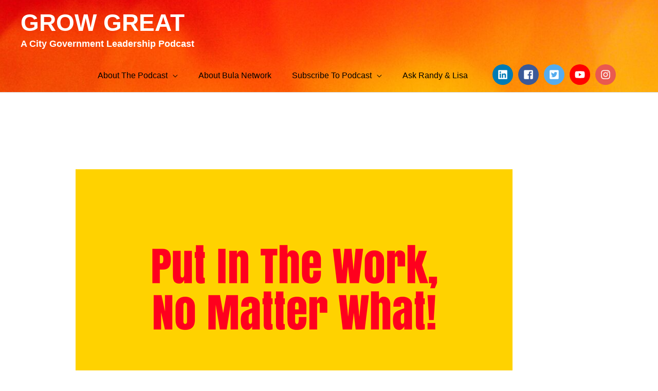

--- FILE ---
content_type: text/html; charset=UTF-8
request_url: https://bulanetwork.com/put-in-the-work-no-matter-what-5049/
body_size: 16752
content:
<!DOCTYPE html>
<html dir="ltr" lang="en-US" prefix="og: https://ogp.me/ns#">
<head>
<meta charset="UTF-8">
<meta name="viewport" content="width=device-width, initial-scale=1">
	<link rel="profile" href="https://gmpg.org/xfn/11"> 
	<title>Put In The Work, No Matter What! 5049 - GROW GREAT</title>

		<!-- All in One SEO 4.9.3 - aioseo.com -->
	<meta name="description" content="The world no longer cares about who you are, where you came from or whatever has (or hasn&#039;t) happened to you. ZZ Top sang, &quot;I&#039;m bad, I&#039;m nationwide.&quot; Well, the good news is we&#039;re all bad and global (if we want to be) now...thanks to mobile technology. The bad news is, we can&#039;t hide anymore." />
	<meta name="robots" content="max-image-preview:large" />
	<meta name="author" content="Randy Cantrell"/>
	<link rel="canonical" href="https://bulanetwork.com/put-in-the-work-no-matter-what-5049/" />
	<meta name="generator" content="All in One SEO (AIOSEO) 4.9.3" />
		<meta property="og:locale" content="en_US" />
		<meta property="og:site_name" content="GROW GREAT" />
		<meta property="og:type" content="article" />
		<meta property="og:title" content="Put In The Work, No Matter What! 5049 - GROW GREAT" />
		<meta property="og:description" content="The world no longer cares about who you are, where you came from or whatever has (or hasn&#039;t) happened to you. ZZ Top sang, &quot;I&#039;m bad, I&#039;m nationwide.&quot; Well, the good news is we&#039;re all bad and global (if we want to be) now...thanks to mobile technology. The bad news is, we can&#039;t hide anymore." />
		<meta property="og:url" content="https://bulanetwork.com/put-in-the-work-no-matter-what-5049/" />
		<meta property="og:image" content="https://bulanetwork.com/wp-content/uploads/2018/05/Put-In-The-Work-No-Matter-What-5049-GROW-GREAT-PODCAST.png" />
		<meta property="og:image:secure_url" content="https://bulanetwork.com/wp-content/uploads/2018/05/Put-In-The-Work-No-Matter-What-5049-GROW-GREAT-PODCAST.png" />
		<meta property="og:image:width" content="850" />
		<meta property="og:image:height" content="450" />
		<meta property="article:section" content="Podcast" />
		<meta property="article:published_time" content="2018-05-03T16:19:32+00:00" />
		<meta property="article:modified_time" content="2018-05-03T16:19:32+00:00" />
		<meta property="article:publisher" content="https://www.facebook.com/randycantrell" />
		<meta name="twitter:card" content="summary" />
		<meta name="twitter:site" content="@RandyCantrell" />
		<meta name="twitter:title" content="Put In The Work, No Matter What! 5049 - GROW GREAT" />
		<meta name="twitter:description" content="The world no longer cares about who you are, where you came from or whatever has (or hasn&#039;t) happened to you. ZZ Top sang, &quot;I&#039;m bad, I&#039;m nationwide.&quot; Well, the good news is we&#039;re all bad and global (if we want to be) now...thanks to mobile technology. The bad news is, we can&#039;t hide anymore." />
		<meta name="twitter:creator" content="@RandyCantrell" />
		<meta name="twitter:image" content="https://bulanetwork.com/wp-content/uploads/2018/05/Put-In-The-Work-No-Matter-What-5049-GROW-GREAT-PODCAST.png" />
		<meta name="twitter:label1" content="Written by" />
		<meta name="twitter:data1" content="Randy Cantrell" />
		<meta name="twitter:label2" content="Est. reading time" />
		<meta name="twitter:data2" content="7 minutes" />
		<script type="application/ld+json" class="aioseo-schema">
			{"@context":"https:\/\/schema.org","@graph":[{"@type":"Article","@id":"https:\/\/bulanetwork.com\/put-in-the-work-no-matter-what-5049\/#article","name":"Put In The Work, No Matter What! 5049 - GROW GREAT","headline":"Put In The Work, No Matter What! 5049","author":{"@id":"https:\/\/bulanetwork.com\/author\/mrbula\/#author"},"publisher":{"@id":"https:\/\/bulanetwork.com\/#organization"},"image":{"@type":"ImageObject","url":"https:\/\/bulanetwork.com\/wp-content\/uploads\/2018\/05\/Put-In-The-Work-No-Matter-What-5049-GROW-GREAT-PODCAST.png","width":850,"height":450,"caption":"Put In The Work, No Matter What! 5049 - GROW GREAT PODCAST"},"datePublished":"2018-05-03T11:19:32-06:00","dateModified":"2018-05-03T11:19:32-06:00","inLanguage":"en-US","mainEntityOfPage":{"@id":"https:\/\/bulanetwork.com\/put-in-the-work-no-matter-what-5049\/#webpage"},"isPartOf":{"@id":"https:\/\/bulanetwork.com\/put-in-the-work-no-matter-what-5049\/#webpage"},"articleSection":"Podcast"},{"@type":"BreadcrumbList","@id":"https:\/\/bulanetwork.com\/put-in-the-work-no-matter-what-5049\/#breadcrumblist","itemListElement":[{"@type":"ListItem","@id":"https:\/\/bulanetwork.com#listItem","position":1,"name":"Home","item":"https:\/\/bulanetwork.com","nextItem":{"@type":"ListItem","@id":"https:\/\/bulanetwork.com\/category\/podcast\/#listItem","name":"Podcast"}},{"@type":"ListItem","@id":"https:\/\/bulanetwork.com\/category\/podcast\/#listItem","position":2,"name":"Podcast","item":"https:\/\/bulanetwork.com\/category\/podcast\/","nextItem":{"@type":"ListItem","@id":"https:\/\/bulanetwork.com\/put-in-the-work-no-matter-what-5049\/#listItem","name":"Put In The Work, No Matter What! 5049"},"previousItem":{"@type":"ListItem","@id":"https:\/\/bulanetwork.com#listItem","name":"Home"}},{"@type":"ListItem","@id":"https:\/\/bulanetwork.com\/put-in-the-work-no-matter-what-5049\/#listItem","position":3,"name":"Put In The Work, No Matter What! 5049","previousItem":{"@type":"ListItem","@id":"https:\/\/bulanetwork.com\/category\/podcast\/#listItem","name":"Podcast"}}]},{"@type":"Organization","@id":"https:\/\/bulanetwork.com\/#organization","name":"Bula Network, LLC","description":"A City Government Leadership Podcast","url":"https:\/\/bulanetwork.com\/","telephone":"+12146822467","sameAs":["https:\/\/www.facebook.com\/randycantrell","https:\/\/twitter.com\/RandyCantrell","https:\/\/www.instagram.com\/randycantrell\/","https:\/\/www.pinterest.com\/randycantrell\/","https:\/\/www.youtube.com\/user\/TheRandycantrell","https:\/\/www.linkedin.com\/in\/randycantrell"]},{"@type":"Person","@id":"https:\/\/bulanetwork.com\/author\/mrbula\/#author","url":"https:\/\/bulanetwork.com\/author\/mrbula\/","name":"Randy Cantrell","image":{"@type":"ImageObject","@id":"https:\/\/bulanetwork.com\/put-in-the-work-no-matter-what-5049\/#authorImage","url":"https:\/\/secure.gravatar.com\/avatar\/c40b052f50bdf07732bce419cb3541c3654c87c97db9e76c4d04480d934b5b56?s=96&d=blank&r=g","width":96,"height":96,"caption":"Randy Cantrell"}},{"@type":"WebPage","@id":"https:\/\/bulanetwork.com\/put-in-the-work-no-matter-what-5049\/#webpage","url":"https:\/\/bulanetwork.com\/put-in-the-work-no-matter-what-5049\/","name":"Put In The Work, No Matter What! 5049 - GROW GREAT","description":"The world no longer cares about who you are, where you came from or whatever has (or hasn't) happened to you. ZZ Top sang, \"I'm bad, I'm nationwide.\" Well, the good news is we're all bad and global (if we want to be) now...thanks to mobile technology. The bad news is, we can't hide anymore.","inLanguage":"en-US","isPartOf":{"@id":"https:\/\/bulanetwork.com\/#website"},"breadcrumb":{"@id":"https:\/\/bulanetwork.com\/put-in-the-work-no-matter-what-5049\/#breadcrumblist"},"author":{"@id":"https:\/\/bulanetwork.com\/author\/mrbula\/#author"},"creator":{"@id":"https:\/\/bulanetwork.com\/author\/mrbula\/#author"},"image":{"@type":"ImageObject","url":"https:\/\/bulanetwork.com\/wp-content\/uploads\/2018\/05\/Put-In-The-Work-No-Matter-What-5049-GROW-GREAT-PODCAST.png","@id":"https:\/\/bulanetwork.com\/put-in-the-work-no-matter-what-5049\/#mainImage","width":850,"height":450,"caption":"Put In The Work, No Matter What! 5049 - GROW GREAT PODCAST"},"primaryImageOfPage":{"@id":"https:\/\/bulanetwork.com\/put-in-the-work-no-matter-what-5049\/#mainImage"},"datePublished":"2018-05-03T11:19:32-06:00","dateModified":"2018-05-03T11:19:32-06:00"},{"@type":"WebSite","@id":"https:\/\/bulanetwork.com\/#website","url":"https:\/\/bulanetwork.com\/","name":"GROW GREAT","description":"A City Government Leadership Podcast","inLanguage":"en-US","publisher":{"@id":"https:\/\/bulanetwork.com\/#organization"}}]}
		</script>
		<!-- All in One SEO -->

<link rel="alternate" title="oEmbed (JSON)" type="application/json+oembed" href="https://bulanetwork.com/wp-json/oembed/1.0/embed?url=https%3A%2F%2Fbulanetwork.com%2Fput-in-the-work-no-matter-what-5049%2F" />
<link rel="alternate" title="oEmbed (XML)" type="text/xml+oembed" href="https://bulanetwork.com/wp-json/oembed/1.0/embed?url=https%3A%2F%2Fbulanetwork.com%2Fput-in-the-work-no-matter-what-5049%2F&#038;format=xml" />
<style type="text/css">
.powerpress_player .wp-audio-shortcode { max-width: 600px; }
</style>
<style id='wp-img-auto-sizes-contain-inline-css'>
img:is([sizes=auto i],[sizes^="auto," i]){contain-intrinsic-size:3000px 1500px}
/*# sourceURL=wp-img-auto-sizes-contain-inline-css */
</style>
<style id='posts-table-pro-head-inline-css'>
table.posts-data-table { visibility: hidden; }
/*# sourceURL=posts-table-pro-head-inline-css */
</style>
<link rel='stylesheet' id='wpo_min-header-0-css' href='https://bulanetwork.com/wp-content/cache/wpo-minify/1768349350/assets/wpo-minify-header-fd37738a.min.css' media='all' />
<script id="wpo_min-header-0-js-extra">
var cryptxConfig = {"iterations":"10000","keyLength":"32","ivLength":"16","saltLength":"16","cipher":"aes-256-gcm"};
var _EPYT_ = {"ajaxurl":"https://bulanetwork.com/wp-admin/admin-ajax.php","security":"75097a2d3c","gallery_scrolloffset":"20","eppathtoscripts":"https://bulanetwork.com/wp-content/plugins/youtube-embed-plus/scripts/","eppath":"https://bulanetwork.com/wp-content/plugins/youtube-embed-plus/","epresponsiveselector":"[\"iframe.__youtube_prefs__\",\"iframe[src*='youtube.com']\",\"iframe[src*='youtube-nocookie.com']\",\"iframe[data-ep-src*='youtube.com']\",\"iframe[data-ep-src*='youtube-nocookie.com']\",\"iframe[data-ep-gallerysrc*='youtube.com']\"]","epdovol":"1","version":"14.2.4","evselector":"iframe.__youtube_prefs__[src], iframe[src*=\"youtube.com/embed/\"], iframe[src*=\"youtube-nocookie.com/embed/\"]","ajax_compat":"","maxres_facade":"eager","ytapi_load":"light","pause_others":"","stopMobileBuffer":"1","facade_mode":"1","not_live_on_channel":""};
//# sourceURL=wpo_min-header-0-js-extra
</script>
<script src="https://bulanetwork.com/wp-content/cache/wpo-minify/1768349350/assets/wpo-minify-header-924732b2.min.js" id="wpo_min-header-0-js"></script>
<link rel="https://api.w.org/" href="https://bulanetwork.com/wp-json/" /><link rel="alternate" title="JSON" type="application/json" href="https://bulanetwork.com/wp-json/wp/v2/posts/18327" /><link rel="EditURI" type="application/rsd+xml" title="RSD" href="https://bulanetwork.com/xmlrpc.php?rsd" />

<link rel='shortlink' href='https://bulanetwork.com/?p=18327' />
            <script type="text/javascript"><!--
                                function powerpress_pinw(pinw_url){window.open(pinw_url, 'PowerPressPlayer','toolbar=0,status=0,resizable=1,width=460,height=320');	return false;}
                //-->

                // tabnab protection
                window.addEventListener('load', function () {
                    // make all links have rel="noopener noreferrer"
                    document.querySelectorAll('a[target="_blank"]').forEach(link => {
                        link.setAttribute('rel', 'noopener noreferrer');
                    });
                });
            </script>
            <link rel="icon" href="https://bulanetwork.com/wp-content/uploads/2019/03/cropped-PLAY-32x32.png" sizes="32x32" />
<link rel="icon" href="https://bulanetwork.com/wp-content/uploads/2019/03/cropped-PLAY-192x192.png" sizes="192x192" />
<link rel="apple-touch-icon" href="https://bulanetwork.com/wp-content/uploads/2019/03/cropped-PLAY-180x180.png" />
<meta name="msapplication-TileImage" content="https://bulanetwork.com/wp-content/uploads/2019/03/cropped-PLAY-270x270.png" />
<style id='global-styles-inline-css'>
:root{--wp--preset--aspect-ratio--square: 1;--wp--preset--aspect-ratio--4-3: 4/3;--wp--preset--aspect-ratio--3-4: 3/4;--wp--preset--aspect-ratio--3-2: 3/2;--wp--preset--aspect-ratio--2-3: 2/3;--wp--preset--aspect-ratio--16-9: 16/9;--wp--preset--aspect-ratio--9-16: 9/16;--wp--preset--color--black: #000000;--wp--preset--color--cyan-bluish-gray: #abb8c3;--wp--preset--color--white: #ffffff;--wp--preset--color--pale-pink: #f78da7;--wp--preset--color--vivid-red: #cf2e2e;--wp--preset--color--luminous-vivid-orange: #ff6900;--wp--preset--color--luminous-vivid-amber: #fcb900;--wp--preset--color--light-green-cyan: #7bdcb5;--wp--preset--color--vivid-green-cyan: #00d084;--wp--preset--color--pale-cyan-blue: #8ed1fc;--wp--preset--color--vivid-cyan-blue: #0693e3;--wp--preset--color--vivid-purple: #9b51e0;--wp--preset--color--ast-global-color-0: var(--ast-global-color-0);--wp--preset--color--ast-global-color-1: var(--ast-global-color-1);--wp--preset--color--ast-global-color-2: var(--ast-global-color-2);--wp--preset--color--ast-global-color-3: var(--ast-global-color-3);--wp--preset--color--ast-global-color-4: var(--ast-global-color-4);--wp--preset--color--ast-global-color-5: var(--ast-global-color-5);--wp--preset--color--ast-global-color-6: var(--ast-global-color-6);--wp--preset--color--ast-global-color-7: var(--ast-global-color-7);--wp--preset--color--ast-global-color-8: var(--ast-global-color-8);--wp--preset--gradient--vivid-cyan-blue-to-vivid-purple: linear-gradient(135deg,rgb(6,147,227) 0%,rgb(155,81,224) 100%);--wp--preset--gradient--light-green-cyan-to-vivid-green-cyan: linear-gradient(135deg,rgb(122,220,180) 0%,rgb(0,208,130) 100%);--wp--preset--gradient--luminous-vivid-amber-to-luminous-vivid-orange: linear-gradient(135deg,rgb(252,185,0) 0%,rgb(255,105,0) 100%);--wp--preset--gradient--luminous-vivid-orange-to-vivid-red: linear-gradient(135deg,rgb(255,105,0) 0%,rgb(207,46,46) 100%);--wp--preset--gradient--very-light-gray-to-cyan-bluish-gray: linear-gradient(135deg,rgb(238,238,238) 0%,rgb(169,184,195) 100%);--wp--preset--gradient--cool-to-warm-spectrum: linear-gradient(135deg,rgb(74,234,220) 0%,rgb(151,120,209) 20%,rgb(207,42,186) 40%,rgb(238,44,130) 60%,rgb(251,105,98) 80%,rgb(254,248,76) 100%);--wp--preset--gradient--blush-light-purple: linear-gradient(135deg,rgb(255,206,236) 0%,rgb(152,150,240) 100%);--wp--preset--gradient--blush-bordeaux: linear-gradient(135deg,rgb(254,205,165) 0%,rgb(254,45,45) 50%,rgb(107,0,62) 100%);--wp--preset--gradient--luminous-dusk: linear-gradient(135deg,rgb(255,203,112) 0%,rgb(199,81,192) 50%,rgb(65,88,208) 100%);--wp--preset--gradient--pale-ocean: linear-gradient(135deg,rgb(255,245,203) 0%,rgb(182,227,212) 50%,rgb(51,167,181) 100%);--wp--preset--gradient--electric-grass: linear-gradient(135deg,rgb(202,248,128) 0%,rgb(113,206,126) 100%);--wp--preset--gradient--midnight: linear-gradient(135deg,rgb(2,3,129) 0%,rgb(40,116,252) 100%);--wp--preset--font-size--small: 13px;--wp--preset--font-size--medium: 20px;--wp--preset--font-size--large: 36px;--wp--preset--font-size--x-large: 42px;--wp--preset--spacing--20: 0.44rem;--wp--preset--spacing--30: 0.67rem;--wp--preset--spacing--40: 1rem;--wp--preset--spacing--50: 1.5rem;--wp--preset--spacing--60: 2.25rem;--wp--preset--spacing--70: 3.38rem;--wp--preset--spacing--80: 5.06rem;--wp--preset--shadow--natural: 6px 6px 9px rgba(0, 0, 0, 0.2);--wp--preset--shadow--deep: 12px 12px 50px rgba(0, 0, 0, 0.4);--wp--preset--shadow--sharp: 6px 6px 0px rgba(0, 0, 0, 0.2);--wp--preset--shadow--outlined: 6px 6px 0px -3px rgb(255, 255, 255), 6px 6px rgb(0, 0, 0);--wp--preset--shadow--crisp: 6px 6px 0px rgb(0, 0, 0);}:root { --wp--style--global--content-size: var(--wp--custom--ast-content-width-size);--wp--style--global--wide-size: var(--wp--custom--ast-wide-width-size); }:where(body) { margin: 0; }.wp-site-blocks > .alignleft { float: left; margin-right: 2em; }.wp-site-blocks > .alignright { float: right; margin-left: 2em; }.wp-site-blocks > .aligncenter { justify-content: center; margin-left: auto; margin-right: auto; }:where(.wp-site-blocks) > * { margin-block-start: 24px; margin-block-end: 0; }:where(.wp-site-blocks) > :first-child { margin-block-start: 0; }:where(.wp-site-blocks) > :last-child { margin-block-end: 0; }:root { --wp--style--block-gap: 24px; }:root :where(.is-layout-flow) > :first-child{margin-block-start: 0;}:root :where(.is-layout-flow) > :last-child{margin-block-end: 0;}:root :where(.is-layout-flow) > *{margin-block-start: 24px;margin-block-end: 0;}:root :where(.is-layout-constrained) > :first-child{margin-block-start: 0;}:root :where(.is-layout-constrained) > :last-child{margin-block-end: 0;}:root :where(.is-layout-constrained) > *{margin-block-start: 24px;margin-block-end: 0;}:root :where(.is-layout-flex){gap: 24px;}:root :where(.is-layout-grid){gap: 24px;}.is-layout-flow > .alignleft{float: left;margin-inline-start: 0;margin-inline-end: 2em;}.is-layout-flow > .alignright{float: right;margin-inline-start: 2em;margin-inline-end: 0;}.is-layout-flow > .aligncenter{margin-left: auto !important;margin-right: auto !important;}.is-layout-constrained > .alignleft{float: left;margin-inline-start: 0;margin-inline-end: 2em;}.is-layout-constrained > .alignright{float: right;margin-inline-start: 2em;margin-inline-end: 0;}.is-layout-constrained > .aligncenter{margin-left: auto !important;margin-right: auto !important;}.is-layout-constrained > :where(:not(.alignleft):not(.alignright):not(.alignfull)){max-width: var(--wp--style--global--content-size);margin-left: auto !important;margin-right: auto !important;}.is-layout-constrained > .alignwide{max-width: var(--wp--style--global--wide-size);}body .is-layout-flex{display: flex;}.is-layout-flex{flex-wrap: wrap;align-items: center;}.is-layout-flex > :is(*, div){margin: 0;}body .is-layout-grid{display: grid;}.is-layout-grid > :is(*, div){margin: 0;}body{padding-top: 0px;padding-right: 0px;padding-bottom: 0px;padding-left: 0px;}a:where(:not(.wp-element-button)){text-decoration: none;}:root :where(.wp-element-button, .wp-block-button__link){background-color: #32373c;border-width: 0;color: #fff;font-family: inherit;font-size: inherit;font-style: inherit;font-weight: inherit;letter-spacing: inherit;line-height: inherit;padding-top: calc(0.667em + 2px);padding-right: calc(1.333em + 2px);padding-bottom: calc(0.667em + 2px);padding-left: calc(1.333em + 2px);text-decoration: none;text-transform: inherit;}.has-black-color{color: var(--wp--preset--color--black) !important;}.has-cyan-bluish-gray-color{color: var(--wp--preset--color--cyan-bluish-gray) !important;}.has-white-color{color: var(--wp--preset--color--white) !important;}.has-pale-pink-color{color: var(--wp--preset--color--pale-pink) !important;}.has-vivid-red-color{color: var(--wp--preset--color--vivid-red) !important;}.has-luminous-vivid-orange-color{color: var(--wp--preset--color--luminous-vivid-orange) !important;}.has-luminous-vivid-amber-color{color: var(--wp--preset--color--luminous-vivid-amber) !important;}.has-light-green-cyan-color{color: var(--wp--preset--color--light-green-cyan) !important;}.has-vivid-green-cyan-color{color: var(--wp--preset--color--vivid-green-cyan) !important;}.has-pale-cyan-blue-color{color: var(--wp--preset--color--pale-cyan-blue) !important;}.has-vivid-cyan-blue-color{color: var(--wp--preset--color--vivid-cyan-blue) !important;}.has-vivid-purple-color{color: var(--wp--preset--color--vivid-purple) !important;}.has-ast-global-color-0-color{color: var(--wp--preset--color--ast-global-color-0) !important;}.has-ast-global-color-1-color{color: var(--wp--preset--color--ast-global-color-1) !important;}.has-ast-global-color-2-color{color: var(--wp--preset--color--ast-global-color-2) !important;}.has-ast-global-color-3-color{color: var(--wp--preset--color--ast-global-color-3) !important;}.has-ast-global-color-4-color{color: var(--wp--preset--color--ast-global-color-4) !important;}.has-ast-global-color-5-color{color: var(--wp--preset--color--ast-global-color-5) !important;}.has-ast-global-color-6-color{color: var(--wp--preset--color--ast-global-color-6) !important;}.has-ast-global-color-7-color{color: var(--wp--preset--color--ast-global-color-7) !important;}.has-ast-global-color-8-color{color: var(--wp--preset--color--ast-global-color-8) !important;}.has-black-background-color{background-color: var(--wp--preset--color--black) !important;}.has-cyan-bluish-gray-background-color{background-color: var(--wp--preset--color--cyan-bluish-gray) !important;}.has-white-background-color{background-color: var(--wp--preset--color--white) !important;}.has-pale-pink-background-color{background-color: var(--wp--preset--color--pale-pink) !important;}.has-vivid-red-background-color{background-color: var(--wp--preset--color--vivid-red) !important;}.has-luminous-vivid-orange-background-color{background-color: var(--wp--preset--color--luminous-vivid-orange) !important;}.has-luminous-vivid-amber-background-color{background-color: var(--wp--preset--color--luminous-vivid-amber) !important;}.has-light-green-cyan-background-color{background-color: var(--wp--preset--color--light-green-cyan) !important;}.has-vivid-green-cyan-background-color{background-color: var(--wp--preset--color--vivid-green-cyan) !important;}.has-pale-cyan-blue-background-color{background-color: var(--wp--preset--color--pale-cyan-blue) !important;}.has-vivid-cyan-blue-background-color{background-color: var(--wp--preset--color--vivid-cyan-blue) !important;}.has-vivid-purple-background-color{background-color: var(--wp--preset--color--vivid-purple) !important;}.has-ast-global-color-0-background-color{background-color: var(--wp--preset--color--ast-global-color-0) !important;}.has-ast-global-color-1-background-color{background-color: var(--wp--preset--color--ast-global-color-1) !important;}.has-ast-global-color-2-background-color{background-color: var(--wp--preset--color--ast-global-color-2) !important;}.has-ast-global-color-3-background-color{background-color: var(--wp--preset--color--ast-global-color-3) !important;}.has-ast-global-color-4-background-color{background-color: var(--wp--preset--color--ast-global-color-4) !important;}.has-ast-global-color-5-background-color{background-color: var(--wp--preset--color--ast-global-color-5) !important;}.has-ast-global-color-6-background-color{background-color: var(--wp--preset--color--ast-global-color-6) !important;}.has-ast-global-color-7-background-color{background-color: var(--wp--preset--color--ast-global-color-7) !important;}.has-ast-global-color-8-background-color{background-color: var(--wp--preset--color--ast-global-color-8) !important;}.has-black-border-color{border-color: var(--wp--preset--color--black) !important;}.has-cyan-bluish-gray-border-color{border-color: var(--wp--preset--color--cyan-bluish-gray) !important;}.has-white-border-color{border-color: var(--wp--preset--color--white) !important;}.has-pale-pink-border-color{border-color: var(--wp--preset--color--pale-pink) !important;}.has-vivid-red-border-color{border-color: var(--wp--preset--color--vivid-red) !important;}.has-luminous-vivid-orange-border-color{border-color: var(--wp--preset--color--luminous-vivid-orange) !important;}.has-luminous-vivid-amber-border-color{border-color: var(--wp--preset--color--luminous-vivid-amber) !important;}.has-light-green-cyan-border-color{border-color: var(--wp--preset--color--light-green-cyan) !important;}.has-vivid-green-cyan-border-color{border-color: var(--wp--preset--color--vivid-green-cyan) !important;}.has-pale-cyan-blue-border-color{border-color: var(--wp--preset--color--pale-cyan-blue) !important;}.has-vivid-cyan-blue-border-color{border-color: var(--wp--preset--color--vivid-cyan-blue) !important;}.has-vivid-purple-border-color{border-color: var(--wp--preset--color--vivid-purple) !important;}.has-ast-global-color-0-border-color{border-color: var(--wp--preset--color--ast-global-color-0) !important;}.has-ast-global-color-1-border-color{border-color: var(--wp--preset--color--ast-global-color-1) !important;}.has-ast-global-color-2-border-color{border-color: var(--wp--preset--color--ast-global-color-2) !important;}.has-ast-global-color-3-border-color{border-color: var(--wp--preset--color--ast-global-color-3) !important;}.has-ast-global-color-4-border-color{border-color: var(--wp--preset--color--ast-global-color-4) !important;}.has-ast-global-color-5-border-color{border-color: var(--wp--preset--color--ast-global-color-5) !important;}.has-ast-global-color-6-border-color{border-color: var(--wp--preset--color--ast-global-color-6) !important;}.has-ast-global-color-7-border-color{border-color: var(--wp--preset--color--ast-global-color-7) !important;}.has-ast-global-color-8-border-color{border-color: var(--wp--preset--color--ast-global-color-8) !important;}.has-vivid-cyan-blue-to-vivid-purple-gradient-background{background: var(--wp--preset--gradient--vivid-cyan-blue-to-vivid-purple) !important;}.has-light-green-cyan-to-vivid-green-cyan-gradient-background{background: var(--wp--preset--gradient--light-green-cyan-to-vivid-green-cyan) !important;}.has-luminous-vivid-amber-to-luminous-vivid-orange-gradient-background{background: var(--wp--preset--gradient--luminous-vivid-amber-to-luminous-vivid-orange) !important;}.has-luminous-vivid-orange-to-vivid-red-gradient-background{background: var(--wp--preset--gradient--luminous-vivid-orange-to-vivid-red) !important;}.has-very-light-gray-to-cyan-bluish-gray-gradient-background{background: var(--wp--preset--gradient--very-light-gray-to-cyan-bluish-gray) !important;}.has-cool-to-warm-spectrum-gradient-background{background: var(--wp--preset--gradient--cool-to-warm-spectrum) !important;}.has-blush-light-purple-gradient-background{background: var(--wp--preset--gradient--blush-light-purple) !important;}.has-blush-bordeaux-gradient-background{background: var(--wp--preset--gradient--blush-bordeaux) !important;}.has-luminous-dusk-gradient-background{background: var(--wp--preset--gradient--luminous-dusk) !important;}.has-pale-ocean-gradient-background{background: var(--wp--preset--gradient--pale-ocean) !important;}.has-electric-grass-gradient-background{background: var(--wp--preset--gradient--electric-grass) !important;}.has-midnight-gradient-background{background: var(--wp--preset--gradient--midnight) !important;}.has-small-font-size{font-size: var(--wp--preset--font-size--small) !important;}.has-medium-font-size{font-size: var(--wp--preset--font-size--medium) !important;}.has-large-font-size{font-size: var(--wp--preset--font-size--large) !important;}.has-x-large-font-size{font-size: var(--wp--preset--font-size--x-large) !important;}
/*# sourceURL=global-styles-inline-css */
</style>
<link rel='stylesheet' id='astra-addon-megamenu-dynamic-css' href='https://bulanetwork.com/wp-content/plugins/astra-addon/addons/nav-menu/assets/css/minified/magamenu-frontend.min.css' media='all' />
<link rel='stylesheet' id='wpo_min-footer-0-css' href='https://bulanetwork.com/wp-content/cache/wpo-minify/1768349350/assets/wpo-minify-footer-fc651b02.min.css' media='all' />
<link rel='stylesheet' id='wpo_min-footer-1-css' href='https://bulanetwork.com/wp-content/cache/wpo-minify/1768349350/assets/wpo-minify-footer-e0170f8e.min.css' media='all' />
<link rel='stylesheet' id='wpo_min-footer-2-css' href='https://bulanetwork.com/wp-content/cache/wpo-minify/1768349350/assets/wpo-minify-footer-2d401ce2.min.css' media='all' />
</head>

<body itemtype='https://schema.org/Blog' itemscope='itemscope' class="wp-singular post-template-default single single-post postid-18327 single-format-standard wp-embed-responsive wp-theme-astra ast-desktop ast-separate-container ast-two-container ast-no-sidebar astra-4.12.0 ast-header-custom-item-inside ast-blog-single-style-1 ast-single-post ast-mobile-inherit-site-logo ast-inherit-site-logo-transparent ast-above-mobile-menu-align-stack ast-default-menu-enable ast-default-above-menu-enable ast-fullscreen-below-menu-enable ast-full-width-layout ast-sticky-header-shrink ast-inherit-site-logo-sticky ast-normal-title-enabled astra-addon-4.12.0">

<a
	class="skip-link screen-reader-text"
	href="#content">
		Skip to content</a>

<div
class="hfeed site" id="page">
			<header
		class="site-header header-main-layout-1 ast-primary-menu-enabled ast-logo-title-inline ast-hide-custom-menu-mobile ast-menu-toggle-link ast-mobile-header-inline ast-above-header-mobile-stack ast-below-header-mobile-stack" id="masthead" itemtype="https://schema.org/WPHeader" itemscope="itemscope" itemid="#masthead"		>
			
<div class="main-header-bar-wrap">
	<div class="main-header-bar">
				<div class="ast-container">

			<div class="ast-flex main-header-container">
				
		<div class="site-branding">
			<div
			class="ast-site-identity" itemtype="https://schema.org/Organization" itemscope="itemscope"			>
				<div class="ast-site-title-wrap">
						<span class="site-title" itemprop="name">
				<a href="https://bulanetwork.com/" rel="home" itemprop="url" >
					GROW GREAT
				</a>
			</span>
						<p class="site-description" itemprop="description">
				A City Government Leadership Podcast
			</p>
				</div>			</div>
		</div>

		<!-- .site-branding -->
				<div class="ast-mobile-menu-buttons">

			
					<div class="ast-button-wrap">
			<button type="button" class="menu-toggle main-header-menu-toggle  ast-mobile-menu-buttons-minimal "  aria-controls='primary-menu' aria-expanded='false'>
				<span class="screen-reader-text">Main Menu</span>
				<span class="ast-icon icon-menu-bars"><span class="menu-toggle-icon"></span></span>							</button>
		</div>
			
			
		</div>
			<div class="ast-main-header-bar-alignment"><div class="main-header-bar-navigation"><nav class="site-navigation ast-flex-grow-1 navigation-accessibility" id="primary-site-navigation" aria-label="Site Navigation" itemtype="https://schema.org/SiteNavigationElement" itemscope="itemscope"><div class="main-navigation"><ul id="primary-menu" class="main-header-menu ast-menu-shadow ast-nav-menu ast-flex ast-justify-content-flex-end  submenu-with-border ast-mega-menu-enabled"><li id="menu-item-24413" class="menu-item menu-item-type-post_type menu-item-object-page menu-item-has-children menu-item-24413"><a aria-expanded="false" href="https://bulanetwork.com/about-the-podcast/" class="menu-link"><span class="ast-icon icon-arrow"></span><span class="menu-text">About The Podcast</span><span class="sub-arrow"></span></a><button class="ast-menu-toggle" aria-expanded="false" aria-label="Toggle Menu"><span class="ast-icon icon-arrow"></span></button>
<ul class="sub-menu">
	<li id="menu-item-24624" class="menu-item menu-item-type-post_type menu-item-object-page menu-item-24624"><a href="https://bulanetwork.com/hosts/" class="menu-link"><span class="ast-icon icon-arrow"></span><span class="menu-text">Hosts</span></a></li></ul>
</li><li id="menu-item-24247" class="menu-item menu-item-type-post_type menu-item-object-page menu-item-24247"><a href="https://bulanetwork.com/about/" class="menu-link"><span class="ast-icon icon-arrow"></span><span class="menu-text">About Bula Network</span><span class="sub-arrow"></span></a></li><li id="menu-item-14119" class="menu-item menu-item-type-post_type menu-item-object-page menu-item-has-children menu-item-14119"><a aria-expanded="false" href="https://bulanetwork.com/subscribe-to-podcast/" class="menu-link"><span class="ast-icon icon-arrow"></span><span class="menu-text">Subscribe To Podcast</span><span class="sub-arrow"></span></a><button class="ast-menu-toggle" aria-expanded="false" aria-label="Toggle Menu"><span class="ast-icon icon-arrow"></span></button>
<ul class="sub-menu">
	<li id="menu-item-24443" class="menu-item menu-item-type-custom menu-item-object-custom menu-item-24443"><a href="https://bulanetwork.com/newsletter" class="menu-link"><span class="ast-icon icon-arrow"></span><span class="menu-text">Email Newsletter</span></a></li>	<li id="menu-item-19997" class="menu-item menu-item-type-post_type menu-item-object-page menu-item-19997"><a href="https://bulanetwork.com/search-podcasts-by-title-date/" class="menu-link"><span class="ast-icon icon-arrow"></span><span class="menu-text">Search The Podcast</span></a></li></ul>
</li><li id="menu-item-24377" class="menu-item menu-item-type-post_type menu-item-object-page menu-item-24377"><a href="https://bulanetwork.com/ask/" class="menu-link"><span class="ast-icon icon-arrow"></span><span class="menu-text">Ask Randy &#038; Lisa</span><span class="sub-arrow"></span></a></li>			<li class="ast-masthead-custom-menu-items widget-custom-menu-item">
				<div class="ast-header-widget-area"><aside id="astra-widget-social-profiles-2" class="widget astra-widget-social-profiles">
			<div class="astra-widget-social-profiles-inner clearfix inline circle icon-official-color">
									<ul>
													<li>
								<a href="https://www.linkedin.com/in/randycantrell/" target="_blank" rel="noopener nofollow" aria-label="linkedin">
										<span class="ast-widget-icon linkedin">
																							<svg xmlns="http://www.w3.org/2000/svg" viewBox="0 0 448 512" width="20" height="20"><path d="M416 32H31.9C14.3 32 0 46.5 0 64.3v383.4C0 465.5 14.3 480 31.9 480H416c17.6 0 32-14.5 32-32.3V64.3c0-17.8-14.4-32.3-32-32.3zM135.4 416H69V202.2h66.5V416zm-33.2-243c-21.3 0-38.5-17.3-38.5-38.5S80.9 96 102.2 96c21.2 0 38.5 17.3 38.5 38.5 0 21.3-17.2 38.5-38.5 38.5zm282.1 243h-66.4V312c0-24.8-.5-56.7-34.5-56.7-34.6 0-39.9 27-39.9 54.9V416h-66.4V202.2h63.7v29.2h.9c8.9-16.8 30.6-34.5 62.9-34.5 67.2 0 79.7 44.3 79.7 101.9V416z"></path></svg>
																					</span>
																	</a>
							</li>
													<li>
								<a href="https://www.facebook.com/BulaNetwork/" target="_blank" rel="noopener nofollow" aria-label="facebook-square">
										<span class="ast-widget-icon facebook-square">
																							<svg xmlns="http://www.w3.org/2000/svg" viewBox="0 0 448 512" width="20" height="20"><path d="M448 80v352c0 26.5-21.5 48-48 48h-85.3V302.8h60.6l8.7-67.6h-69.3V192c0-19.6 5.4-32.9 33.5-32.9H384V98.7c-6.2-.8-27.4-2.7-52.2-2.7-51.6 0-87 31.5-87 89.4v49.9H184v67.6h60.9V480H48c-26.5 0-48-21.5-48-48V80c0-26.5 21.5-48 48-48h352c26.5 0 48 21.5 48 48z"></path></svg>
																					</span>
																	</a>
							</li>
													<li>
								<a href="https://twitter.com/RandyCantrell" target="_blank" rel="noopener nofollow" aria-label="twitter-square">
										<span class="ast-widget-icon twitter-square">
																							<svg xmlns="http://www.w3.org/2000/svg" viewBox="0 0 448 512" width="20" height="20"><path d="M400 32H48C21.5 32 0 53.5 0 80v352c0 26.5 21.5 48 48 48h352c26.5 0 48-21.5 48-48V80c0-26.5-21.5-48-48-48zm-48.9 158.8c.2 2.8.2 5.7.2 8.5 0 86.7-66 186.6-186.6 186.6-37.2 0-71.7-10.8-100.7-29.4 5.3.6 10.4.8 15.8.8 30.7 0 58.9-10.4 81.4-28-28.8-.6-53-19.5-61.3-45.5 10.1 1.5 19.2 1.5 29.6-1.2-30-6.1-52.5-32.5-52.5-64.4v-.8c8.7 4.9 18.9 7.9 29.6 8.3a65.447 65.447 0 0 1-29.2-54.6c0-12.2 3.2-23.4 8.9-33.1 32.3 39.8 80.8 65.8 135.2 68.6-9.3-44.5 24-80.6 64-80.6 18.9 0 35.9 7.9 47.9 20.7 14.8-2.8 29-8.3 41.6-15.8-4.9 15.2-15.2 28-28.8 36.1 13.2-1.4 26-5.1 37.8-10.2-8.9 13.1-20.1 24.7-32.9 34z"></path></svg>
																					</span>
																	</a>
							</li>
													<li>
								<a href="https://www.youtube.com/channel/UCVheKthvsQ0d8OFIaWhdurw" target="_blank" rel="noopener nofollow" aria-label="youtube">
										<span class="ast-widget-icon youtube">
																							<svg xmlns="http://www.w3.org/2000/svg" viewBox="0 0 576 512" width="20" height="20"><path d="M549.655 124.083c-6.281-23.65-24.787-42.276-48.284-48.597C458.781 64 288 64 288 64S117.22 64 74.629 75.486c-23.497 6.322-42.003 24.947-48.284 48.597-11.412 42.867-11.412 132.305-11.412 132.305s0 89.438 11.412 132.305c6.281 23.65 24.787 41.5 48.284 47.821C117.22 448 288 448 288 448s170.78 0 213.371-11.486c23.497-6.321 42.003-24.171 48.284-47.821 11.412-42.867 11.412-132.305 11.412-132.305s0-89.438-11.412-132.305zm-317.51 213.508V175.185l142.739 81.205-142.739 81.201z"></path></svg>
																					</span>
																	</a>
							</li>
													<li>
								<a href="https://www.instagram.com/randycantrell/" target="_blank" rel="noopener nofollow" aria-label="instagram">
										<span class="ast-widget-icon instagram">
																							<svg xmlns="http://www.w3.org/2000/svg" viewBox="0 0 448 512" width="20" height="20"><path d="M224.1 141c-63.6 0-114.9 51.3-114.9 114.9s51.3 114.9 114.9 114.9S339 319.5 339 255.9 287.7 141 224.1 141zm0 189.6c-41.1 0-74.7-33.5-74.7-74.7s33.5-74.7 74.7-74.7 74.7 33.5 74.7 74.7-33.6 74.7-74.7 74.7zm146.4-194.3c0 14.9-12 26.8-26.8 26.8-14.9 0-26.8-12-26.8-26.8s12-26.8 26.8-26.8 26.8 12 26.8 26.8zm76.1 27.2c-1.7-35.9-9.9-67.7-36.2-93.9-26.2-26.2-58-34.4-93.9-36.2-37-2.1-147.9-2.1-184.9 0-35.8 1.7-67.6 9.9-93.9 36.1s-34.4 58-36.2 93.9c-2.1 37-2.1 147.9 0 184.9 1.7 35.9 9.9 67.7 36.2 93.9s58 34.4 93.9 36.2c37 2.1 147.9 2.1 184.9 0 35.9-1.7 67.7-9.9 93.9-36.2 26.2-26.2 34.4-58 36.2-93.9 2.1-37 2.1-147.8 0-184.8zM398.8 388c-7.8 19.6-22.9 34.7-42.6 42.6-29.5 11.7-99.5 9-132.1 9s-102.7 2.6-132.1-9c-19.6-7.8-34.7-22.9-42.6-42.6-11.7-29.5-9-99.5-9-132.1s-2.6-102.7 9-132.1c7.8-19.6 22.9-34.7 42.6-42.6 29.5-11.7 99.5-9 132.1-9s102.7-2.6 132.1 9c19.6 7.8 34.7 22.9 42.6 42.6 11.7 29.5 9 99.5 9 132.1s2.7 102.7-9 132.1z"></path></svg>
																					</span>
																	</a>
							</li>
											</ul>
							</div>

			</aside><aside id="custom_html-3" class="widget_text widget widget_custom_html"><div class="textwidget custom-html-widget"><!-- Global site tag (gtag.js) - Google Analytics -->
<script async src="https://www.googletagmanager.com/gtag/js?id=UA-10399181-1"></script>
<script>
  window.dataLayer = window.dataLayer || [];
  function gtag(){dataLayer.push(arguments);}
  gtag('js', new Date());

  gtag('config', 'UA-10399181-1');
</script>
</div></aside></div>			</li>
			</ul></div></nav></div></div>			</div><!-- Main Header Container -->
		</div><!-- ast-row -->
			</div> <!-- Main Header Bar -->
</div> <!-- Main Header Bar Wrap -->
		</header><!-- #masthead -->
			<div id="content" class="site-content">
		<div class="ast-container">
		

	<div id="primary" class="content-area primary">

		
					<main id="main" class="site-main">
				

<article
class="post-18327 post type-post status-publish format-standard has-post-thumbnail hentry category-podcast ast-article-single" id="post-18327" itemtype="https://schema.org/CreativeWork" itemscope="itemscope">

	
	
<div class="ast-post-format- single-layout-1 ast-no-date-box">

	
	
		<header class="entry-header ">

			
			<div class="post-thumb-img-content post-thumb"><img width="850" height="450" src="https://bulanetwork.com/wp-content/uploads/2018/05/Put-In-The-Work-No-Matter-What-5049-GROW-GREAT-PODCAST.png" class="attachment-large size-large wp-post-image" alt="Put In The Work, No Matter What! 5049 - GROW GREAT PODCAST" itemprop="image" decoding="async" srcset="https://bulanetwork.com/wp-content/uploads/2018/05/Put-In-The-Work-No-Matter-What-5049-GROW-GREAT-PODCAST.png 850w, https://bulanetwork.com/wp-content/uploads/2018/05/Put-In-The-Work-No-Matter-What-5049-GROW-GREAT-PODCAST-300x159.png 300w, https://bulanetwork.com/wp-content/uploads/2018/05/Put-In-The-Work-No-Matter-What-5049-GROW-GREAT-PODCAST-768x407.png 768w" sizes="(max-width: 850px) 100vw, 850px" /></div><h1 class="entry-title" itemprop="headline">Put In The Work, No Matter What! 5049</h1><div class="entry-meta"><span class="ast-terms-link"><a href="https://bulanetwork.com/category/podcast/" class="">Podcast</a></span> / By <span class="posted-by vcard author" itemtype="https://schema.org/Person" itemscope="itemscope" itemprop="author">			<a title="View all posts by Randy Cantrell"
				href="https://bulanetwork.com/author/mrbula/" rel="author"
				class="url fn n" itemprop="url"				>
				<span
				class="author-name" itemprop="name"				>
				Randy Cantrell			</span>
			</a>
		</span>

		 / <span class="posted-on"><span class="published" itemprop="datePublished"> May 3, 2018 </span></span></div>
			
		</header><!-- .entry-header -->

	
	
	<div class="entry-content clear"
	itemprop="text"	>

		
		<!--powerpress_player--><div class="powerpress_player" id="powerpress_player_3676"><audio class="wp-audio-shortcode" id="audio-18327-1" preload="none" style="width: 100%;" controls="controls"><source type="audio/mpeg" src="https://media.blubrry.com/bulanetwork/bulanetwork.com/audio/2018/GrowGreat/GG5049.mp3?_=1" /><a href="https://media.blubrry.com/bulanetwork/bulanetwork.com/audio/2018/GrowGreat/GG5049.mp3">https://media.blubrry.com/bulanetwork/bulanetwork.com/audio/2018/GrowGreat/GG5049.mp3</a></audio></div><p class="powerpress_links powerpress_links_mp3" style="margin-bottom: 1px !important;">Podcast: <a href="https://media.blubrry.com/bulanetwork/bulanetwork.com/audio/2018/GrowGreat/GG5049.mp3" class="powerpress_link_pinw" target="_blank" title="Play in new window" onclick="return powerpress_pinw('https://bulanetwork.com/?powerpress_pinw=18327-podcast');" rel="nofollow">Play in new window</a> | <a href="https://media.blubrry.com/bulanetwork/bulanetwork.com/audio/2018/GrowGreat/GG5049.mp3" class="powerpress_link_d" title="Download" rel="nofollow" download="GG5049.mp3">Download</a> (Duration: 14:35 &#8212; 7.5MB)</p><p class="powerpress_links powerpress_subscribe_links">Subscribe: <a href="https://itunes.apple.com/us/podcast/bula-network/id359264240?mt=2&amp;ls=1#episodeGuid=https%3A%2F%2Fbulanetwork.com%2F%3Fp%3D18327" class="powerpress_link_subscribe powerpress_link_subscribe_itunes" target="_blank" title="Subscribe on Apple Podcasts" rel="nofollow">Apple Podcasts</a> | <a href="https://open.spotify.com/show/4EvPVVg5w0H7ilLq5G40h6" class="powerpress_link_subscribe powerpress_link_subscribe_spotify" target="_blank" title="Subscribe on Spotify" rel="nofollow">Spotify</a> | <a href="https://bulanetwork.com/feed/podcast/" class="powerpress_link_subscribe powerpress_link_subscribe_rss" target="_blank" title="Subscribe via RSS" rel="nofollow">RSS</a> | <a href="https://bulanetwork.com/subscribe-to-podcast/" class="powerpress_link_subscribe powerpress_link_subscribe_more" target="_blank" title="More" rel="nofollow">More</a></p><p><img decoding="async" class="aligncenter size-full wp-image-18328" src="https://bulanetwork.com/wp-content/uploads/2018/05/Put-In-The-Work-No-Matter-What-5049-GROW-GREAT-PODCAST.png" alt="Put In The Work, No Matter What! 5049 - GROW GREAT PODCAST" width="850" height="450" srcset="https://bulanetwork.com/wp-content/uploads/2018/05/Put-In-The-Work-No-Matter-What-5049-GROW-GREAT-PODCAST.png 850w, https://bulanetwork.com/wp-content/uploads/2018/05/Put-In-The-Work-No-Matter-What-5049-GROW-GREAT-PODCAST-300x159.png 300w, https://bulanetwork.com/wp-content/uploads/2018/05/Put-In-The-Work-No-Matter-What-5049-GROW-GREAT-PODCAST-768x407.png 768w" sizes="(max-width: 850px) 100vw, 850px" /></p>
<p>The world no longer cares about who you are, where you came from or whatever has (or hasn&#8217;t) happened to you. ZZ Top sang, &#8220;I&#8217;m bad, I&#8217;m nationwide.&#8221; Well, the good news is we&#8217;re all bad and global (if we want to be) now&#8230;thanks to mobile technology. The bad news is, we can&#8217;t hide anymore. We just need to put in the work.</p>
<p>Today&#8217;s show is for those who want to be entrepreneurs because you think it&#8217;s cool. It&#8217;s for those who love keeping up with the exotic vacations, fancy cars, big houses and whatever else jazzes you about people living the good life. It&#8217;s also a reminder that excuses don&#8217;t work. Ever. Not like we should.&nbsp;</p>
<p>In front of me sits a young man who in his early 20&#8217;s. A good student. Who didn&#8217;t work during high school.&nbsp;Didn&#8217;t have to. Parents supplied him. I tell him they meant well, but he&#8217;s disadvantaged. His brow furrows in bewilderment. I press on, as I am wont to do. &#8220;You haven&#8217;t learned how to put in the work yet,&#8221; I tell him. He bristles. And begins to extol his academic career. He&#8217;s studied hard. He&#8217;s earned good grades. I get it. But he doesn&#8217;t. Not yet. But he will. I&#8217;m confident.</p>
<p>He&#8217;s got big plans, lots of accomplishments he&#8217;s fully expecting to come his way by the time he&#8217;s 24. I know life is going to hit in in the mouth and knock his teeth down his throat. I want him to be ready. And to be able to give himself the best opportunity for success. This time next year he&#8217;ll graduate from college and he&#8217;s got no idea how to do battle in real life. He&#8217;s soft. He only knows what he knows. And it&#8217;s what he doesn&#8217;t yet know that may kill him unless I&#8217;m completely truthful with him. It may still kill him. 😉&nbsp;</p>
<p>Once he does the usual, &#8220;lots of people work hard, but they&#8217;re not successful&#8221; routine&#8230;and along the way points out guys working outside doing lower wage manual labor&#8230;I wait until he comes up for air. &#8220;Forget about the people you don’t want to emulate. What about the ones you admire&#8230;the ones you&#8217;d like to become like?&#8221; I ask. Earlier&nbsp;he whipped out his phone showing me various Instagram accounts of folks in spectacular places, doing cool things. He didn’t&#8217; seem to realize that photos of us doing the work wouldn&#8217;t likely make for exciting photographic experiences unless we&#8217;re a rock star, pro athlete or celebrity. For the rest of it, pictures just can&#8217;t capture the magic of hard work.&nbsp;</p>
<p><img loading="lazy" decoding="async" class="alignleft size-medium wp-image-18331" src="https://bulanetwork.com/wp-content/uploads/2018/05/iceberg-1421411_1920-300x195.jpg" alt="" width="300" height="195" srcset="https://bulanetwork.com/wp-content/uploads/2018/05/iceberg-1421411_1920-300x195.jpg 300w, https://bulanetwork.com/wp-content/uploads/2018/05/iceberg-1421411_1920-768x498.jpg 768w, https://bulanetwork.com/wp-content/uploads/2018/05/iceberg-1421411_1920-1024x664.jpg 1024w, https://bulanetwork.com/wp-content/uploads/2018/05/iceberg-1421411_1920.jpg 1920w" sizes="auto, (max-width: 300px) 100vw, 300px" />I&#8217;m not in unchartered water in this discussion. It happens often. And I know I&#8217;m not alone. But I also know I&#8217;m not going to embrace negativity or pessimism&nbsp;because of it. Honestly, I&#8217;m not trying too hard to convince this young man of something he&#8217;s not likely going to instantly believe just because of anything I say. Mostly, I&#8217;m challenging him to think. Consider. Maybe he&#8217;ll come around. Maybe he won’t. Time will tell.</p>
<p>This young man isn&#8217;t all that unusual. We all see what we see. We all fail to see what we fail to see. He sees wealthy people displaying the results of the best times of their wealth. Would you Instagram your drug addiction, or your kids&#8217; drug addiction, or your crumbling marriage, or your sleepless nights? How about your reliance on alcohol? Or your&nbsp;declining profits? Probably not.&nbsp;</p>
<p>We&#8217;re attracted to the look at the top of the iceberg. That&#8217;s where the beauty is. We all know the stuff below the waterline is responsible though. A very basic lesson this young man &#8211; and countless others &#8211; fail to understand.&nbsp;</p>
<p>The work is mostly private. The results aren&#8217;t.&nbsp;</p>
<p>&#8220;You&#8217;ve had a longstanding excellent academic career,&#8221; I observe. &#8220;Did those good grades just happen?&#8221;</p>
<p>&#8220;No, I worked like crazy,&#8221; he replies.</p>
<p>&#8220;Tell me what that looks like &#8211; and what it&#8217;s always looked like. What kind of sacrifices did you make?&#8221; I ask.</p>
<p>He goes on to tell me about a variety of social activities, hobbies, relaxation and entertainment endeavors that took a hit sometimes because his grades meant more to him. &#8220;Man, look at the fun you gave up though&#8230;just to get good grades.&#8221; I point out how his friends knew he wasn&#8217;t living it up with them while he was back in his room studying, but mostly he was accomplishing that work alone. In private. Griding it out week after week. Because he made a choice to pursue good grades over a good time. It was his priority so he could achieve the outcome he most wanted.&nbsp;</p>
<p>&#8220;Was it worth it?&#8221; I asked. &#8220;Of course,&#8221; he said. &#8220;I wish I could go out with my friends all the time, but I can&#8217;t.&#8221;</p>
<p>There it is. The choice to work hard. The decision and effort exerted to accomplish something important. The willingness to sacrifice something desirable so something more significant can be achieved.&nbsp;</p>
<p>He hopes to get into a great graduate program. He&#8217;s not lazy. He&#8217;s not delusional. He crazy smart, but lacking insight.&nbsp;</p>
<p>Uncompromised hard work is necessary. It&#8217;s not glamorous. It&#8217;s not often public. It&#8217;s arduous. Sacrificial.&nbsp;</p>
<p>And worth it.</p>
<p>Passion has been a hot topic forever. &#8220;Do what you love and the money (or success) will follow.&#8221; Not necessarily. But here&#8217;s the deal about passion &#8211; and I&#8217;m defining passion as finding that thing you&#8217;re good at, and that you love. Passion is important to keep you moving forward, doing the work when others don&#8217;t. This young man&#8217;s&nbsp;willingness put in the academic work while his friends partied. Because he cared about it. Sure, he&#8217;s a good student too &#8211; he&#8217;s got the brain power and whatever else is necessary for the work. That&#8217;s important. But talent or ability without the willingness to put in the effort is just sad. Look at your favorite professional sports team and I guarantee you&#8217;ll be able to think of an example.&nbsp;</p>
<p>As we wind down the conversation he asks me about my career, especially the beginning. I tell him how I entered retailing as a high school kid, working every free hour I could, including weekends when it was tempting to join friends doing fun stuff. I tell him how 70 plus hour work weeks were the norm for me for more years than I care to remember. But I tell him how many other people working around me were doing the same thing, but not achieving what I was. I wasn&#8217;t looking for any admiration from him&#8230;but rather was hoping to demonstrate to him that putting in the work, no matter what was simply the thing he could control.&nbsp;</p>
<p>I had some natural aptitude for some things. Early on I knew I had some qualities that translated well into success in retailing and being an operator. I was a good problem solver and I knew how to execute. So my hard work, including the long hours, coupled with my drive to achieve more (and take on more responsibility) led to opportunities. I didn&#8217;t decide what my natural talents were. I had to become more aware of them. Then I had to refine them. Hard work, no matter what, was the one element &#8211; I told him &#8211; that I knew I could control. As a teenager, I determined that nobody I worked with would outwork me. That was my choice.&nbsp;</p>
<p>&#8220;You wanna know the secret?&#8221; I asked him.</p>
<p>&#8220;Through all the years you&#8217;d think I would have encountered somebody who would challenge me, or beat me. I never have. That&#8217;s the magic of YOU making up your mind to put in the work, no matter what.&#8221;</p>
<p>He smirked. Smiled. And nodded his head.&nbsp;</p>
<p><img loading="lazy" decoding="async" class="alignnone wp-image-6871" src="https://bulanetwork.com/wp-content/uploads/2012/05/Randy.png" alt="" width="151" height="88"></p>
<h2>Subscribe to the podcast</h2>
<p><a href="http://itunes.apple.com/us/podcast/bula-network/id359264240"><img loading="lazy" decoding="async" class="alignright" title="bula network podcast on itunes" src="http://d3fm56gnpe95x6.cloudfront.net/wp-content/uploads/2012/09/content-warfare-podcast-itunes.png" alt="bula network podcast on itunes" width="130" height="130"></a>To subscribe, please use the links below:</p>
<ul>
<li><a title="Bula Network Podcast on iTunes" href="http://itunes.apple.com/us/podcast/bula-network/id359264240" target="_blank" rel="noopener" data-bitly-type="bitly_hover_card">Click Here to Subscribe via iTunes</a></li>
<li><a title="Bula Network Podcast via RSS" href="https://bulanetwork.com/feed/podcast/" target="_blank" rel="noopener" data-bitly-type="bitly_hover_card">Click Here to Subscribe via RSS (non-iTunes feed)</a></li>
<li><a title="Bula Network podcast" href="http://www.stitcher.com/listen.php?fid=27027" target="_blank" rel="noopener">Click Here to Subscribe via Stitcher</a></li>
</ul>
<p>If you have a chance,&nbsp;<strong>please</strong>&nbsp;leave me an honest rating and review on iTunes by clicking&nbsp;<a title="Bula Network Podcast Reviews" href="https://itunes.apple.com/us/podcast/higher-human-performance-leadership/id359264240?mt=2" target="_blank" rel="noopener" data-bitly-type="bitly_hover_card">Review on iTunes</a>. It&#8217;ll help the show rank better in iTunes.</p>
<p>Thank you!</p>

<div id="mab-114671" class="magic-action-box mab-type-optin mab-id-11467 mabstyle-dark use-mab-button-default mab-fields-layout-default mab-label-position-stacked" data-mabid="11467" data-trackid="11467" data-type="optin" data-track="1"  >
	<div class="mab-pad mab-wrap mab-aside-left mab-aside-type-none">
				<div class="mab-content">
						<div class="mab-heading">GROW GREAT • Your Leadership Path Forward Begins With Your Own Growth</div>
									<div class="mab-subheading">Exclusive Updates & Content</div>
									<div class="mab-main-copy"><p style="text-align: left;"><strong><img loading="lazy" decoding="async" class="alignleft wp-image-24362 size-thumbnail" src="https://bulanetwork.com/wp-content/uploads/2022/04/Grow-Great-150x150.png" alt="Grow Great a public sector leadership podcast" width="150" height="150" srcset="https://bulanetwork.com/wp-content/uploads/2022/04/Grow-Great-150x150.png 150w, https://bulanetwork.com/wp-content/uploads/2022/04/Grow-Great-300x300.png 300w, https://bulanetwork.com/wp-content/uploads/2022/04/Grow-Great-1024x1024.png 1024w, https://bulanetwork.com/wp-content/uploads/2022/04/Grow-Great-768x768.png 768w, https://bulanetwork.com/wp-content/uploads/2022/04/Grow-Great-1536x1536.png 1536w, https://bulanetwork.com/wp-content/uploads/2022/04/Grow-Great-2048x2048.png 2048w, https://bulanetwork.com/wp-content/uploads/2022/04/Grow-Great-75x75.png 75w" sizes="auto, (max-width: 150px) 100vw, 150px" />About the hosts:</strong> Randy Cantrell brings over 4 decades of experience as a business leader and organization builder. Lisa Norris brings almost 3 decades of experience in HR and all things "people." Their shared passion for leadership and developing high-performing cultures provoked them to focus the Grow Great podcast on city government leadership.</p>
<p style="text-align: left;"><strong>The work is&nbsp;about achieving unprecedented success through&nbsp;</strong><strong>accelerated learning in helping leaders and executives "figure it out."&nbsp;</strong></p>
</div>
						<div class="mab-main-action-wrap ">
				<form action="http://bulanetwork.us1.list-manage.com/subscribe/post?u=9bfef8604da94ce085cc6f599&id=3b65bd1777" method="post" id="mc-embedded-subscribe-form" name="mc-embedded-subscribe-form">
<div class="mab-field">
<label for="mce-MMERGE1">First Name</label> <input type="text" name="MMERGE1" id="mce-MMERGE1" />
</div>
<div class="mab-field">
<label for="mce-EMAIL">Email Address</label> <input type="email" name="EMAIL" id="mce-EMAIL" />
</div>
<div class="mab-field">
<input type="submit" name="subscribe" id="mc-embedded-subscribe" class="mab-optin-submit" value="Join!" />
</div>
<div class="clear"></div>
</form>
			</div>
					</div>
		<div class="clear" style="clear:both;"></div>	</div>

	</div>
		
		
			</div><!-- .entry-content .clear -->
</div>

	
</article><!-- #post-## -->

<nav class="navigation post-navigation" aria-label="Posts">
				<div class="nav-links"><div class="nav-previous"><a title="What To Do When Trouble Hits 5048" href="https://bulanetwork.com/what-to-do-when-trouble-hits-5048/" rel="prev"><span class="ast-left-arrow" aria-hidden="true">&larr;</span> Previous Post</a></div><div class="nav-next"><a title="Papa Is Afraid, Too! 5050" href="https://bulanetwork.com/papa-is-afraid-too-5050/" rel="next">Next Post <span class="ast-right-arrow" aria-hidden="true">&rarr;</span></a></div></div>
		</nav>			</main><!-- #main -->
			
		
	</div><!-- #primary -->


	</div> <!-- ast-container -->
	</div><!-- #content -->

		<footer
		class="site-footer" id="colophon" itemtype="https://schema.org/WPFooter" itemscope="itemscope" itemid="#colophon"		>

			
			
<div class="ast-small-footer footer-sml-layout-1">
	<div class="ast-footer-overlay">
		<div class="ast-container">
			<div class="ast-small-footer-wrap" >
									<div class="ast-small-footer-section ast-small-footer-section-1" >
						<div class="footer-primary-navigation"><ul id="menu-bula" class="nav-menu"><li class="menu-item menu-item-type-post_type menu-item-object-page menu-item-24413"><a aria-expanded="false" href="https://bulanetwork.com/about-the-podcast/" class="menu-link">About The Podcast</a></li>
<li class="menu-item menu-item-type-post_type menu-item-object-page menu-item-24247"><a href="https://bulanetwork.com/about/" class="menu-link">About Bula Network</a></li>
<li class="menu-item menu-item-type-post_type menu-item-object-page menu-item-14119"><a aria-expanded="false" href="https://bulanetwork.com/subscribe-to-podcast/" class="menu-link">Subscribe To Podcast</a></li>
<li class="menu-item menu-item-type-post_type menu-item-object-page menu-item-24377"><a href="https://bulanetwork.com/ask/" class="menu-link">Ask Randy &#038; Lisa</a></li>
</ul></div>					</div>
				
									<div class="ast-small-footer-section ast-small-footer-section-2" >
						<p style="text-align: center"><strong>© 2021 Bula Network, LLC • P.O. Box 211431 • Bedford, Texas 76095 • 24-Hour-Voicemail: (214) 736-4406</strong></p>
<p style="text-align: center"><strong><a href="https://BulaNetwork.com">BulaNetwork.com</a> | <a href="https://BulaNetwork.com">GrowGreat.com</a> | <a href="https://BulaNetwork.com">CityGovernmentLeadership.com</a></strong></p>
<p style="text-align: center">
</p>
<p style="text-align: center"><a href="http://bulanetwork.com/ftc-disclosure">FTC Disclosure</a> • <a href="http://bulanetwork.com/disclosure-policy">Disclosure Policy</a> • <a href="http://bulanetwork.com/earnings-disclaimer">Disclaimer</a> • <a href="http://bulanetwork.com/privacy-policy">Privacy Policy</a> • <a href="http://bulanetwork.com/terms-conditions">Terms &amp; Conditions</a> •  <a href="http://bulanetwork.com/sitemap.xml">Sitemap</a>
<p style="text-align: center"><a href="http://BulaNetwork.com/wp-admin">Bula!</a></p>					</div>
				
			</div><!-- .ast-row .ast-small-footer-wrap -->
		</div><!-- .ast-container -->
	</div><!-- .ast-footer-overlay -->
</div><!-- .ast-small-footer-->

			
		</footer><!-- #colophon -->
			</div><!-- #page -->
<script type="speculationrules">
{"prefetch":[{"source":"document","where":{"and":[{"href_matches":"/*"},{"not":{"href_matches":["/wp-*.php","/wp-admin/*","/wp-content/uploads/*","/wp-content/*","/wp-content/plugins/*","/wp-content/themes/astra/*","/*\\?(.+)"]}},{"not":{"selector_matches":"a[rel~=\"nofollow\"]"}},{"not":{"selector_matches":".no-prefetch, .no-prefetch a"}}]},"eagerness":"conservative"}]}
</script>

<div id="ast-scroll-top" tabindex="0" class="ast-scroll-top-icon ast-scroll-to-top-right" data-on-devices="both">
		<span class="screen-reader-text">Scroll to Top</span>
</div>
			<script>
			/(trident|msie)/i.test(navigator.userAgent)&&document.getElementById&&window.addEventListener&&window.addEventListener("hashchange",function(){var t,e=location.hash.substring(1);/^[A-z0-9_-]+$/.test(e)&&(t=document.getElementById(e))&&(/^(?:a|select|input|button|textarea)$/i.test(t.tagName)||(t.tabIndex=-1),t.focus())},!1);
			</script>
			<script id="wpo_min-footer-0-js-extra">
var astra = {"break_point":"921","isRtl":"","is_scroll_to_id":"","is_scroll_to_top":"1","is_header_footer_builder_active":"","responsive_cart_click":"flyout","is_dark_palette":"","revealEffectEnable":"","edit_post_url":"https://bulanetwork.com/wp-admin/post.php?post={{id}}&action=edit","ajax_url":"https://bulanetwork.com/wp-admin/admin-ajax.php","infinite_count":"2","infinite_total":"0","pagination":"number","infinite_scroll_event":"scroll","no_more_post_message":"No more posts to show.","grid_layout":{"desktop":1,"tablet":1,"mobile":1},"site_url":"https://bulanetwork.com","blogArchiveTitleLayout":"","blogArchiveTitleOn":"","show_comments":"Show Comments","enableHistoryPushState":"1","masonryEnabled":"","blogMasonryBreakPoint":"0"};
var columnClass = {"1":"astra-portfolio-col-md-12","2":"astra-portfolio-col-md-6","3":"astra-portfolio-col-md-4","4":"astra-portfolio-col-md-3"};
var astraPortfolioData = {"apiUrl":"https://bulanetwork.com/wp-json/wp/v2/astra-portfolio"};
var MabAjax = {"ajaxurl":"https://bulanetwork.com/wp-admin/admin-ajax.php","action":"mab-process-optin","wpspinner":"https://bulanetwork.com/wp-admin/images/wpspin_light.gif","wpspinner2x":"https://bulanetwork.com/wp-admin/images/wpspin_light-2x.gif","spinner":"https://bulanetwork.com/wp-admin/images/spinner.gif","spinner2x":"https://bulanetwork.com/wp-admin/images/spinner-2x.gif","baseStylesUrl":"https://bulanetwork.com/wp-content/plugins/magic-action-box/styles/"};
var uagb_loop_builder = {"ajax_url":"https://bulanetwork.com/wp-admin/admin-ajax.php","post_id":"18327","nonce":"a3a079f9fd"};
var starter_templates_zip_preview = {"AstColorPaletteVarPrefix":"--ast-global-color-","AstEleColorPaletteVarPrefix":["ast-global-color-0","ast-global-color-1","ast-global-color-2","ast-global-color-3","ast-global-color-4","ast-global-color-5","ast-global-color-6","ast-global-color-7","ast-global-color-8"]};
var astraAddon = {"sticky_active":"","svgIconClose":"\u003Cspan class=\"ast-icon icon-close\"\u003E\u003C/span\u003E","header_main_stick":"0","header_above_stick":"0","header_below_stick":"0","stick_header_meta":"","header_main_stick_meta":"","header_above_stick_meta":"","header_below_stick_meta":"","sticky_header_on_devices":"desktop","sticky_header_style":"none","sticky_hide_on_scroll":"0","break_point":"921","tablet_break_point":"768","mobile_break_point":"544","header_main_shrink":"1","header_animation_effect":"none","header_logo_width":"","responsive_header_logo_width":{"desktop":"","tablet":"","mobile":""},"stick_origin_position":"","site_layout":"ast-full-width-layout","site_content_width":"1240","site_layout_padded_width":"1200","site_layout_box_width":"1200","header_builder_active":"","component_limit":"10","is_header_builder_active":""};
//# sourceURL=wpo_min-footer-0-js-extra
</script>
<script src="https://bulanetwork.com/wp-content/cache/wpo-minify/1768349350/assets/wpo-minify-footer-435a91bb.min.js" id="wpo_min-footer-0-js"></script>
<script src="https://bulanetwork.com/wp-content/cache/wpo-minify/1768349350/assets/wpo-minify-footer-698c12c1.min.js" id="wpo_min-footer-1-js"></script>
<script id="mediaelement-js-extra">
var _wpmejsSettings = {"pluginPath":"/wp-includes/js/mediaelement/","classPrefix":"mejs-","stretching":"responsive","audioShortcodeLibrary":"mediaelement","videoShortcodeLibrary":"mediaelement"};
//# sourceURL=mediaelement-js-extra
</script>
<script src="https://bulanetwork.com/wp-includes/js/mediaelement/wp-mediaelement.min.js" id="wp-mediaelement-js"></script>
<!--mabv2.17.2-->	</body>
</html>
